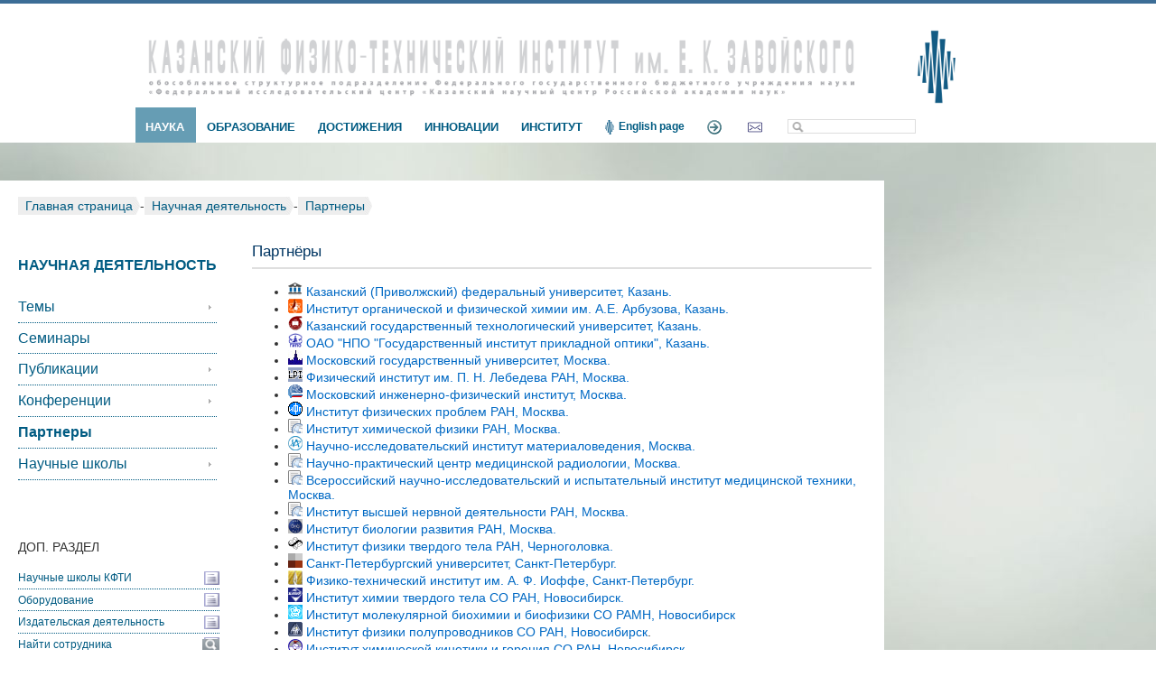

--- FILE ---
content_type: text/html; charset=UTF-8
request_url: https://kfti.knc.ru/scientific-activity/partners/
body_size: 8987
content:
<!DOCTYPE HTML PUBLIC "-//W3C//DTD XHTML 1.0 Transitional//EN" "http://www.w3.org/TR/xhtml1/DTD/xhtml1-transitional.dtd">
<html xmlns="http://www.w3.org/1999/xhtml" xml:lang="ru" lang="ru">
<head>
<meta http-equiv="Content-Type" content="text/html; charset=UTF-8">
<title>Партнёры</title>
<link href="/bitrix/js/intranet/intranet-common.min.css?161018766862422" type="text/css"  rel="stylesheet" />
<link href="/bitrix/cache/css/s2/kfti-pages_copy/template_2e897e3998dbc8f0a8e196255fed4826/template_2e897e3998dbc8f0a8e196255fed4826_v1.css?176869663928641" type="text/css"  data-template-style="true" rel="stylesheet" />
<link href="/bitrix/themes/.default/intranet_toolbar.css?16101876791466" type="text/css"  data-template-style="true"  rel="stylesheet" />
<script type="text/javascript">if(!window.BX)window.BX={};if(!window.BX.message)window.BX.message=function(mess){if(typeof mess==='object'){for(let i in mess) {BX.message[i]=mess[i];} return true;}};</script>
<script type="text/javascript">(window.BX||top.BX).message({'pull_server_enabled':'Y','pull_config_timestamp':'1590569199','pull_guest_mode':'N','pull_guest_user_id':'0'});(window.BX||top.BX).message({'PULL_OLD_REVISION':'Для продолжения корректной работы с сайтом необходимо перезагрузить страницу.'});</script>
<script type="text/javascript">(window.BX||top.BX).message({'JS_CORE_LOADING':'Загрузка...','JS_CORE_NO_DATA':'- Нет данных -','JS_CORE_WINDOW_CLOSE':'Закрыть','JS_CORE_WINDOW_EXPAND':'Развернуть','JS_CORE_WINDOW_NARROW':'Свернуть в окно','JS_CORE_WINDOW_SAVE':'Сохранить','JS_CORE_WINDOW_CANCEL':'Отменить','JS_CORE_WINDOW_CONTINUE':'Продолжить','JS_CORE_H':'ч','JS_CORE_M':'м','JS_CORE_S':'с','JSADM_AI_HIDE_EXTRA':'Скрыть лишние','JSADM_AI_ALL_NOTIF':'Показать все','JSADM_AUTH_REQ':'Требуется авторизация!','JS_CORE_WINDOW_AUTH':'Войти','JS_CORE_IMAGE_FULL':'Полный размер'});</script>

<script type="text/javascript" src="/bitrix/js/main/core/core.min.js?1641812837262092"></script>

<script>BX.setJSList(['/bitrix/js/main/core/core_ajax.js','/bitrix/js/main/core/core_promise.js','/bitrix/js/main/polyfill/promise/js/promise.js','/bitrix/js/main/loadext/loadext.js','/bitrix/js/main/loadext/extension.js','/bitrix/js/main/polyfill/promise/js/promise.js','/bitrix/js/main/polyfill/find/js/find.js','/bitrix/js/main/polyfill/includes/js/includes.js','/bitrix/js/main/polyfill/matches/js/matches.js','/bitrix/js/ui/polyfill/closest/js/closest.js','/bitrix/js/main/polyfill/fill/main.polyfill.fill.js','/bitrix/js/main/polyfill/find/js/find.js','/bitrix/js/main/polyfill/matches/js/matches.js','/bitrix/js/main/polyfill/core/dist/polyfill.bundle.js','/bitrix/js/main/core/core.js','/bitrix/js/main/polyfill/intersectionobserver/js/intersectionobserver.js','/bitrix/js/main/lazyload/dist/lazyload.bundle.js','/bitrix/js/main/polyfill/core/dist/polyfill.bundle.js','/bitrix/js/main/parambag/dist/parambag.bundle.js']);
BX.setCSSList(['/bitrix/js/main/lazyload/dist/lazyload.bundle.css','/bitrix/js/main/parambag/dist/parambag.bundle.css']);</script>
<script type="text/javascript">(window.BX||top.BX).message({'LANGUAGE_ID':'ru','FORMAT_DATE':'DD.MM.YYYY','FORMAT_DATETIME':'DD.MM.YYYY HH:MI:SS','COOKIE_PREFIX':'BITRIX_SM','SERVER_TZ_OFFSET':'10800','UTF_MODE':'Y','SITE_ID':'s2','SITE_DIR':'/','USER_ID':'','SERVER_TIME':'1768721656','USER_TZ_OFFSET':'0','USER_TZ_AUTO':'Y','bitrix_sessid':'6931304812bd0f22aa258bab74a5e062'});</script>


<script type="text/javascript" src="/bitrix/js/pull/protobuf/protobuf.min.js?161018766876433"></script>
<script type="text/javascript" src="/bitrix/js/pull/protobuf/model.min.js?161018766814190"></script>
<script type="text/javascript" src="/bitrix/js/main/core/core_promise.min.js?16101876702490"></script>
<script type="text/javascript" src="/bitrix/js/rest/client/rest.client.min.js?16101876689240"></script>
<script type="text/javascript" src="/bitrix/js/pull/client/pull.client.min.js?163461551544687"></script>
<script type="text/javascript">BX.setJSList(['/bitrix/components/bitrix/search.title/script.js','/bitrix/templates/.default/components/bitrix/menu/vertical_multilevel_KFTI/script.js','/bitrix/templates/.default/components/bitrix/menu/service-menu/script.js']);</script>
<script type="text/javascript">BX.setCSSList(['/bitrix/templates/.default/components/bitrix/menu/Up-menu-for-kfti/style.css','/bitrix/templates/.default/components/bitrix/search.title/up-search/style.css','/bitrix/templates/.default/components/bitrix/breadcrumb/for_sidebar_KFTI/style.css','/bitrix/templates/.default/components/bitrix/menu/vertical_multilevel_KFTI/style.css','/bitrix/templates/.default/components/bitrix/menu/service-menu/style.css','/bitrix/templates/kfti-pages_copy/styles.css','/bitrix/templates/kfti-pages_copy/template_styles.css']);</script>
<script type="text/javascript">var bxDate = new Date(); document.cookie="BITRIX_SM_TIME_ZONE="+bxDate.getTimezoneOffset()+"; path=/; expires=Fri, 01 Jan 2027 00:00:00 +0300"</script>



<script type="text/javascript"  src="/bitrix/cache/js/s2/kfti-pages_copy/template_08f83d681ca0736fff8eab3473d6328c/template_08f83d681ca0736fff8eab3473d6328c_v1.js?17686966398322"></script>
<script type="text/javascript">var _ba = _ba || []; _ba.push(["aid", "60aefd4b154256c43d08b97b81738343"]); _ba.push(["host", "kfti.knc.ru"]); (function() {var ba = document.createElement("script"); ba.type = "text/javascript"; ba.async = true;ba.src = (document.location.protocol == "https:" ? "https://" : "http://") + "bitrix.info/ba.js";var s = document.getElementsByTagName("script")[0];s.parentNode.insertBefore(ba, s);})();</script>


<script type="text/javascript" src="/mistakes/mistakes.js"></script>
<link href="/mistakes/mistakes.css" rel="stylesheet" type="text/css" />
<link rel="shortcut icon" href="/favicon.png" type="image/png">

</head>
<body> 
<!-- Автор Dylan Wagstaff, http://www.alohatechsupport.net --> <script type="text/javascript"> 
   
function theRotator() { 
  // Устанавливаем прозрачность всех картинок в 0 
  $('div#rotator ul li').css({opacity: 0.0}); 
   
  // Берем первую картинку и показываем ее (по пути включаем полную видимость) 
  $('div#rotator ul li:first').css({opacity: 1.0}); 
   
  // Вызываем функцию rotate для запуска слайдшоу, 8000 = смена картинок происходит раз в 8 секунд 
  setInterval('rotate()',8000); 
} 
   
function rotate() {  
  // Берем первую картинку 
  var current = ($('div#rotator ul li.show')? $('div#rotator ul li.show') : $('div#rotator ul li:first')); 
   
  // Берем следующую картинку, когда дойдем до последней начинаем с начала 
  var next = ((current.next().length) ? ((current.next().hasClass('show')) ? $('div#rotator ul li:first') :current.next()) : $('div#rotator ul li:first'));  
   
  // Расскомментируйте, чтобы показвать картинки в случайном порядке 
  // var sibs = current.siblings(); 
  // var rndNum = Math.floor(Math.random() * sibs.length ); 
  // var next = $( sibs[ rndNum ] ); 
   
  // Подключаем эффект растворения/затухания для показа картинок, css-класс show имеет больший z-index 
  next.css({opacity: 0.0}) 
  .addClass('show') 
  .animate({opacity: 1.0}, 1000); 
   
  // Прячем текущую картинку 
  current.animate({opacity: 0.0}, 1000) 
  .removeClass('show'); 
}; 
function theRotator1() { 
  // Устанавливаем прозрачность всех картинок в 0 
  $('div#rotator1 ul li').css({opacity: 0.0}); 
   
  // Берем первую картинку и показываем ее (по пути включаем полную видимость) 
  $('div#rotator1 ul li:first').css({opacity: 1.0}); 
   
  // Вызываем функцию rotate для запуска слайдшоу, 5000 = смена картинок происходит раз в 5 секунд 
  setInterval('rotate1()',6000); 
} 
   
function rotate1() {  
  // Берем первую картинку 
  var current = ($('div#rotator1 ul li.show')? $('div#rotator1 ul li.show') : $('div#rotator1 ul li:first')); 
   
  // Берем следующую картинку, когда дойдем до последней начинаем с начала 
  var next = ((current.next().length) ? ((current.next().hasClass('show')) ? $('div#rotator1 ul li:first') :current.next()) : $('div#rotator1 ul li:first'));  
   
  // Расскомментируйте, чтобы показвать картинки в случайном порядке 
  // var sibs = current.siblings(); 
  // var rndNum = Math.floor(Math.random() * sibs.length ); 
  // var next = $( sibs[ rndNum ] ); 
   
  // Подключаем эффект растворения/затухания для показа картинок, css-класс show имеет больший z-index 
  next.css({opacity: 0.0}) 
  .addClass('show') 
  .animate({opacity: 1.0}, 1000); 
   
  // Прячем текущую картинку 
  current.animate({opacity: 0.0}, 1000) 
  .removeClass('show'); 
}; 
   
$(document).ready(function() {  
  // Запускаем слайдшоу 
  theRotator(); 
  theRotator1(); 
}); 
   
</script>
<script>
function collapsElement(id) {
if ( document.getElementById(id).style.display != "none" ) {
document.getElementById(id).style.display = 'none';
}
else {
document.getElementById(id).style.display = '';
}
}
</script>
 
<div id="page-wrapper"> 
  <div id="panel"> </div>
 
  <div id="tpHeader">     <div class="wrapperBox"> 
          <div class="title-name"><a href="/"><img border="0" src="/img/KFTI_title_04_R.jpg" width="100%"/></a></div>
              
<div class="row"><div id="up-menu">

<ul id="horizontal-multilevel-menu">


	
	
					<li><a href="/scientific-activity/" class="root-item-selected">НАУКА</a>
				<ul>
		
	
	

	
	
		
							<li><a href="/scientific-activity/themes/">Темы</a></li>
			
		
	
	

	
	
		
							<li><a href="/scientific-activity/seminars/">Семинары</a></li>
			
		
	
	

	
	
		
							<li><a href="/scientific-activity/publications/">Публикации</a></li>
			
		
	
	

	
	
		
							<li><a href="/scientific-activity/conferences/">Конференции</a></li>
			
		
	
	

	
	
		
							<li class="item-selected"><a href="/scientific-activity/partners/">Партнеры</a></li>
			
		
	
	

	
	
		
							<li><a href="/scientific-activity/nauchnye-shkoly/">Научные школы</a></li>
			
		
	
	

			</ul></li>	
	
					<li><a href="/educational-activities/" class="root-item">ОБРАЗОВАНИЕ</a>
				<ul>
		
	
	

	
	
		
							<li><a href="/educational-activities/the-scientific-educational-center/">Научно-образовательный центр</a></li>
			
		
	
	

	
	
		
							<li><a href="/educational-activities/postgraduate-study/">Аспирантура</a></li>
			
		
	
	

	
	
		
							<li><a href="/educational-activities/Basic_departments/">Базовые кафедры</a></li>
			
		
	
	

	
	
		
							<li><a href="/educational-activities/nominal-stipendi/">Именные премии</a></li>
			
		
	
	

	
	
		
							<li><a href="/educational-activities/esr-electronic-lesson/">ЭПР - электронный урок</a></li>
			
		
	
	

			</ul></li>	
	
					<li><a href="/achievements/" class="root-item">ДОСТИЖЕНИЯ</a>
				<ul>
		
	
	

	
	
		
							<li><a href="/achievements/the-results-of-the/">Важнейшие результаты</a></li>
			
		
	
	

	
	
		
							<li><a href="/achievements/development/">Разработки</a></li>
			
		
	
	

	
	
		
							<li><a href="/achievements/patents/">Патенты</a></li>
			
		
	
	

	
	
		
							<li><a href="/achievements/awards/">Награды и премии</a></li>
			
		
	
	

	
	
		
							<li><a href="/achievements/zashchity-dissertatsiy/">Защиты диссертаций</a></li>
			
		
	
	

			</ul></li>	
	
					<li><a href="/innovatsii/" class="root-item">ИННОВАЦИИ</a>
				<ul>
		
	
	

	
	
		
							<li><a href="/innovatsii/patents/">Патенты</a></li>
			
		
	
	

	
	
		
							<li><a href="/innovatsii/development/">Разработки</a></li>
			
		
	
	

	
	
		
							<li><a href="/innovatsii/gradient-mrt.php">Малое инновационное предприятие "Градиент МРТ"</a></li>
			
		
	
	

			</ul></li>	
	
					<li><a href="/about-institute/" class="root-item">ИНСТИТУТ</a>
				<ul>
		
	
	

	
	
		
							<li><a href="/about-institute/">Об институте</a></li>
			
		
	
	

	
	
		
							<li><a href="/about-institute/structure.php?set_filter_structure=Y&structure_UF_DEPARTMENT=79">Структура института</a></li>
			
		
	
	

	
	
		
							<li><a href="/about-institute/pravilnoe-nazvanie-instituta.php">Название</a></li>
			
		
	
	

	
	
		
							<li><a href="/about-institute/tops.php">Руководство</a></li>
			
		
	
	

	
	
		
							<li><a href="/about-institute/sovety/">Советы</a></li>
			
		
	
	

	
	
		
							<li><a href="/about-institute/trade_union/">Профсоюз</a></li>
			
		
	
	

	
	
		
							<li><a href="/about-institute/zhilishchnaya-komissiya/">Жилищная комиссия</a></li>
			
		
	
	

	
	
		
							<li><a href="/about-institute/contacts.php">Контакты</a></li>
			
		
	
	

	
	
		
							<li><a href="/about-institute/normativnye-dokumenty/">Нормативные документы</a></li>
			
		
	
	

	
	
		
							<li><a href="/about-institute/bank_info.php">Реквизиты</a></li>
			
		
	
	

			</ul></li>	
	
		
							<li><a href="/eng/" class="root-item"><div style="font-size:0.9em; background: url(/favicon.png) -3px 0 no-repeat; padding: 0 0 3px 1.3em;">English page</div></a></li>
			
		
	
	

	
	
					<li><a href="/in-kfti/" class="root-item"><div style="background: url(/img/inkfti.png) 0 0 no-repeat; height: 16px;">     </div></a>
				<ul>
		
	
	

	
	
		
							<li><a href="http://in.kfti.knc.ru">IN.KFTI</a></li>
			
		
	
	

	
	
		
							<li><a href="http://kfti.knc.ru/in-kfti/delo/">Дело (Light version)</a></li>
			
		
	
	

	
	
		
							<li><a href="http://kfti.knc.ru/in-kfti/mat_upl.php">Размещение материалов для сайта</a></li>
			
		
	
	

	
	
		
							<li><a href="http://in.kfti.knc.ru/support/">Обращения в тех. службы КФТИ</a></li>
			
		
	
	

	
	
		
							<li><a href="/mail/">Инструкции</a></li>
			
		
	
	

	
	
		
							<li><a href="/auth/">Вход для сотрудников</a></li>
			
		
	
	

			</ul></li>	
	
		
							<li><a href="https://mail.kfti.knc.ru" class="root-item"><div style="background: url(/img/mail.png) 0 0 no-repeat; height: 16px;">     </div></a></li>
			
		
	
	


</ul>
<div class="menu-clear-left"></div>
 </div><div id="up-search"> 	<div id="title-search">
	<form action="/search/index.php">
		<!--input class="submit" name="s" type="submit" value="ПОИСК"/-->
		<input id="title-search-input" type="test" name="q" value="" size="25" maxlength="50" autocomplete="off" />
	</form>
	</div>
<script type="text/javascript">
var jsControl = new JCTitleSearch({
	//'WAIT_IMAGE': '/bitrix/themes/.default/images/wait.gif',
	'AJAX_PAGE' : '/scientific-activity/partners/',
	'CONTAINER_ID': 'title-search',
	'INPUT_ID': 'title-search-input',
	'MIN_QUERY_LEN': 2
});
</script>
</div> </div></div>
   </div>
 
  <div id="page-inner"> 
    <div id="stage"> </div>
   
    <div id="page"> 
      <div id="content"> 
        <div id="breadcrumb"> <a href="/" title="Главная страница">Главная страница</a><span>-</span><a href="/scientific-activity/" title="Научная деятельность">Научная деятельность</a><span>-</span><a href="/scientific-activity/partners/" title="Партнеры">Партнеры</a> </div>
       
<div id="content-table"> 
   <div id="workarea"> 	 
                <h1 id="pagetitle">Партнёры</h1>
                	 
                <div id="pagetitle-underline"></div>
                
<div id="partners"> 
  <ul> 
    <li><a href="http://kpfu.ru/" ><img src="/upload/medialibrary/b7a/kpfu.png" title="kpfu" border="0" alt="kpfu" width="16" height="16"  /> Казанский (Приволжский) федеральный университет, Казань. </a></li>
   
    <li><a href="http://iopc.knc.ru/" ><img src="/upload/medialibrary/a65/iopc.png" title="iopc.png" border="0" alt="iopc.png" width="16" height="16"  /> Институт органической и физической химии им. А.Е. Арбузова, Казань.</a> </li>
   
    <li><a href="http://www.kstu.ru/" ><img src="/upload/medialibrary/2bb/knitu.png" title="knitu" border="0" alt="knitu" width="16" height="16"  /> Казанский государственный технологический университет, Казань. </a></li>
   
    <li><a href="http://npogipo.ru/" ><img src="/upload/medialibrary/8e0/gipo.gif" title="gipo" border="0" alt="ГИПО" width="16" height="16"  /> ОАО &quot;НПО &quot;Государственный институт прикладной оптики&quot;, Казань. </a></li>
   
    <li><a href="http://www.msu.ru/" ><img src="/upload/medialibrary/e66/mgu.png" title="mgu" border="0" alt="mgu" width="16" height="16"  /> Московский государственный университет, Москва.</a> </li>
   
    <li><a href="http://www.lebedev.ru/" ><img src="/upload/medialibrary/286/lpi.png" title="lpi.png" border="0" alt="lpi.png" width="16" height="16"  /> Физический институт им. П. Н. Лебедева РАН, Москва. </a> </li>
   
    <li><a href="http://www.mephi.ru/" ><img src="/upload/medialibrary/543/mephi.png" title="mephi" border="0" alt="mephi" width="16" height="16"  /> Московский инженерно-физический институт, Москва.</a> </li>
   
    <li><a href="http://kapitza.ras.ru/" ><img src="/upload/medialibrary/170/iphp.png" title="iphp" border="0" alt="iphp" width="16" height="16"  /> Институт физических проблем РАН, Москва.</a> </li>
   
    <li><a href="http://center.chph.ras.ru/" ><img src="/upload/medialibrary/4e1/web.png" title="web.png" border="0" alt="web.png" width="16" height="16"  /> Институт химической физики РАН, Москва.</a> </li>
   
    <li><a href="http://www.niimv.ru/" ><img src="/upload/medialibrary/129/niimv.png" title="niimv" border="0" alt="niimv" width="16" height="16"  /> Научно-исследовательский институт материаловедения, Москва.</a>	 </li>
   
    <li><a href="http://www.rpcmr.org.ru/" ><img src="/upload/medialibrary/4e1/web.png" title="web.png" border="0" alt="web.png" width="16" height="16"  /> Научно-практический центр медицинской радиологии, Москва.</a> </li>
   
    <li><a href="http://vniiimt.org/" ><img src="/upload/medialibrary/4e1/web.png" title="web.png" border="0" alt="web.png" width="16" height="16"  /> Всероссийский научно-исследовательский и испытательный 		институт медицинской техники, Москва. </a></li>
   
    <li><a href="http://www.ihna.ru/" ><img src="/upload/medialibrary/4e1/web.png" title="web.png" border="0" alt="web.png" width="16" height="16"  /> Институт высшей нервной деятельности РАН, Москва.</a> </li>
   
    <li><a href="http://idbras.comcor.ru/" ><img src="/upload/medialibrary/1ee/idbra.jpg" title="idbras" border="0" alt="idbras" width="16" height="16"  /> Институт биологии развития РАН, Москва.</a> </li>
   
    <li><a href="http://issp.ac.ru/" ><img src="/upload/medialibrary/0ed/issp.png" title="issp.png" border="0" alt="issp.png" width="16" height="16"  /> Институт физики твердого тела РАН, Черноголовка.</a> 
      <br />
     </li>
   
    <li><a href="http://www.spbu.ru/" ><img src="/upload/medialibrary/b12/spbu.png" title="spbu.png" border="0" alt="spbu.png" width="16" height="16"  /> Санкт-Петербургский университет, Санкт-Петербург.</a> </li>
   
    <li><a href="http://www.ioffe.ru/" ><img src="/upload/medialibrary/6c4/ioffe.png" title="ioffe" border="0" alt="ioffe" width="16" height="16"  /> Физико-технический институт им. А. Ф. Иоффе, Санкт-Петербург.</a> </li>
   
    <li><a href="http://www.solid.nsc.ru/" ><img src="/upload/medialibrary/806/xmm.png" title="xmm" border="0" alt="xmm" width="16" height="16"  /> Институт химии твердого тела СО РАН, Новосибирск.</a> </li>
   
    <li><a href="http://www.imbb.soramn.ru/" ><img src="/upload/medialibrary/aef/imbb.png" title="imbb" border="0" alt="imbb" width="16" height="16"  /> Институт молекулярной биохимии и биофизики СО РАМН, Новосибирск </a></li>
   
    <li><a href="http://www.isp.nsc.ru/" ><img src="/upload/medialibrary/44b/isp.png" title="isp.png" border="0" alt="isp.png" width="16" height="16"  /> Институт физики полупроводников СО РАН, Новосибирск</a>. </li>
   
    <li><a href="http://www.kinetics.nsc.ru/" ><img src="/upload/medialibrary/d88/kinetics.png" title="kinetics.png" border="0" alt="kinetics.png" width="16" height="16"  /> Институт химической кинетики и горения СО РАН, Новосибирск.</a> </li>
   
    <li><a href="http://www.imp.uran.ru/" ><img src="/upload/medialibrary/77d/imp.png" title="imp.png" border="0" alt="imp" width="16" height="16"  /> Институт физики металлов УрО РАН, Екатеринбург</a>. </li>
   
    <li><a href="http://itch.perm.ru/" ><img src="/upload/medialibrary/5a4/itch.png" title="itch.png" border="0" alt="itch" width="16" height="16"  /> Институт технической химии УрО РАН, Пермь. </a></li>
   
    <li><img src="/upload/medialibrary/4e1/web.png" title="web.png" border="0" alt="web.png" width="16" height="16"  /> Научный институт при Томском политехническом институте, Томск. </li>
   
    <li><a href="http://www.hcei.tsc.ru/" ><img src="/upload/medialibrary/cbf/hcei.png" title="hcei.png" border="0" alt="hcei.png" width="16" height="16"  /> Институт сильноточной электроники СО РАН, Томск. </a></li>
   
    <li><a href="http://www.bsu.by/" ><img width="16" height="16" title="bsu" id="bxid_690333" alt="bsu" src="/upload/medialibrary/392/bsu.png" border="0"  /> Белорусский государственный университет, Минск, Белорусь. </a></li>
   
    <li><a href="http://ifttp.bas-net.by/" ><img src="/upload/medialibrary/38c/ifttp.png" title="ifttp.png" border="0" alt="ifttp" width="16" height="16"  /> Институт физики твердого тела и полупроводников АН Беларуси, Минск, Беларусь.</a> </li>
   
    <li><a href="http://www.ilt.kharkov.ua/bvi/" ><img src="/upload/medialibrary/4c1/ftint.png" title="ftint" border="0" alt="ftint" width="16" height="16"  /> Физико-технический институт низких температур, Харьков, Украина.</a> </li>
   
    <li><a href="http://univ.kiev.ua/" ><img src="/upload/medialibrary/87a/knu.png" title="knu" border="0" alt="knu" width="16" height="16"  /> Киевский университет, Киев, Украина.</a> </li>
   
    <li><a href="http://www.univer.kharkov.ua/" ><img src="/upload/medialibrary/7a9/hnu.png" title="hnu.png" border="0" alt="hnu.png" width="16" height="16"  /> Харьковский национальный университет, Харьков, Украина.</a> </li>
   
    <li><a href="http://www.isc.kharkov.ua/" ><img src="/upload/medialibrary/13f/isc.png" title="isc" border="0" alt="isc" width="16" height="16"  /> Институт монокристалллов НАНУ, Харьков, Украина.</a> </li>
   
    <li><a href="http://www.sussex.ac.uk/" ><img src="/upload/medialibrary/0f6/sussex.png" title="sussex" border="0" alt="sussex" width="16" height="16"  /> Университет Сусекса, Брайтон, Англия</a>. </li>
   
    <li><a href="http://exeter.ac.uk" ><img src="/upload/medialibrary/198/exeter.png" title="exeter" border="0" alt="exeter" width="16" height="16"  /> Университет г. Экзетер, Англия. </a></li>
   
    <li><a href="http://www.kuleuven.be/english/" ><img src="/upload/medialibrary/3cd/kuleuven.png" title="kuleuven" border="0" alt="kuleuven" width="16" height="16"  /> Университет г. Лёувен, Бельгия. </a></li>
   
    <li><a href="http://www2.ufscar.br/" ><img src="/upload/medialibrary/aa5/ufscar.png" title="ufscar" border="0" alt="ufscar" width="16" height="16"  /> Университет г. Сан-Карлос, Бразилия.</a></li>
   
    <li><a href="http://www.rwth-aachen.de/" ><img src="/upload/medialibrary/dbe/rwth.png" title="rwth" border="0" alt="rwth" width="16" height="16"  /> Технологический университет, Аахен, Германия.</a></li>
   
    <li><a href="http://www.neu.uni-bayreuth.de/en/Uni_Bayreuth/home/index.html" ><img src="/upload/medialibrary/79a/ub.png" title="ub" border="0" alt="ub" width="16" height="17"  /> Университет г. Байройт, Германия.</a></li>
   
    <li><a href="http://www.fu-berlin.de/en/" ><img src="/upload/medialibrary/043/fu-berlin.png" title="fu-berlin" border="0" alt="fu-berlin" width="16" height="16"  /> Институт физики, Берлинский свободный университет, Берлин, Германия.</a></li>
   
    <li><img src="/upload/medialibrary/6ea/ruhr.png" title="rub" border="0" alt="rub" width="16" height="16"  /> <a href="http://www.ruhr-uni-bochum.de/" >Рурский университет, Бохум, Германия.</a> </li>
   
    <li><a href="http://www.uni-hamburg.de/" ><img src="/upload/medialibrary/a8d/uh.png" title="uh" border="0" alt="uh" width="16" height="16"  /> Гамбурский университет, Гамбург, Германия.</a></li>
   
    <li><a href="http://www.uni-giessen.de/cms/" ><img src="/upload/medialibrary/f8c/gissen.png" title="gissen" border="0" alt="gissen" width="16" height="16"  /> Гиссенский университет, Гиссен, Германия.</a></li>
   
    <li><a href="http://www.tu-darmstadt.de/" ><img src="/upload/medialibrary/84e/tu-da.png" title="tu-da" border="0" alt="tu-da" width="16" height="16"  /> Университет г. Дармштадт, Германия.</a></li>
   
    <li><a href="http://www.uni-paderborn.de/ru/" ><img src="/upload/medialibrary/a38/uni-paderborn.de.png" title="uni-paderborn.de" border="0" alt="uni-paderborn.de" width="16" height="16"  /> Падерборнский университет, Падерборн, Германия. </a></li>
   
    <li><a href="http://www.tu-dortmund.de/uni/International/index.html" ><img src="/upload/medialibrary/9b0/tu-dortmund.de.png" title="tu-dortmund.de" border="0" alt="tu-dortmund.de" width="16" height="16"  /> Технический университет, Дортмунд, Германия. </a></li>
   
    <li><a href="http://www.uni-koeln.de/" ><img src="/upload/medialibrary/389/uni-koeln.de.png" title="uni-koeln.de" border="0" alt="uni-koeln.de" width="16" height="16"  /> Кельнский университет, Кельн, Германия.</a> </li>
   
    <li><a href="http://www.uni-mainz.de/" ><img src="/upload/medialibrary/06f/uni-mainz.de.png" title="uni-mainz.de" border="0" alt="uni-mainz.de" width="16" height="16"  /> Университет Гутенберга, г. Майнца, Германия.</a>		 </li>
   
    <li><a href="http://www.mpg.de/en" ><img src="/upload/medialibrary/94d/mpg.de.png" title="mpg.de" border="0" alt="mpg.de" width="16" height="16"  /> Институт Макса Планка, Штутгарт, Германия.</a> </li>
   
    <li>Институт Физики твердого тела, Юлих, Германия. </li>
   
    <li><a href="http://www.weizmann.ac.il/" ><img src="/upload/medialibrary/f0a/weizmann.ac.il.png" title="weizmann.ac.il" border="0" alt="weizmann.ac.il" width="16" height="16"  /> Вейсмановский институт, Реховот, Израиль. </a></li>
   
    <li><a href="http://www.hku.hk/" ><img src="/upload/medialibrary/f01/hku.hk.png" title="hku.hk" border="0" alt="hku.hk" width="16" height="16"  /> Университет г. Гонконга, Китай. </a></li>
   
    <li><a href="http://www.rug.nl/" ><img src="/upload/medialibrary/2cb/rug.nl.png" title="rug.nl" border="0" alt="rug.nl" width="16" height="16"  /> Университет г. Гронинген, Нидерланды. </a></li>
   
    <li><a href="http://www.amu.edu.pl/" ><img src="/upload/medialibrary/635/amu.edu.png" title="amu.edu.pl" border="0" alt="amu.edu.pl" width="16" height="16"  /> Университет г. Познань, Польша. </a></li>
   
    <li>Институт молекулярной физики, Познань, Польша. </li>
   
    <li><a href="http://www.ichf.edu.pl/" ><img src="/upload/medialibrary/e95/ichf.edu.png" title="ichf.edu.pl" border="0" alt="ichf.edu.pl" width="16" height="16"  /> Институт физической химии ПАН, Варшава, Польша. </a></li>
   
    <li><a href="http://www.lanl.gov/index.php" ><img src="/upload/medialibrary/f66/lanl.gov.png" title="lanl.gov" border="0" alt="lanl.gov" width="16" height="16"  /> Национальная лаборатория США, Лос-Аламос, США. </a></li>
   
    <li><a href="http://www.gyte.edu.tr/" ><img src="/upload/medialibrary/85c/gyte.edu.tr.png" title="gyte.edu.tr" border="0" alt="gyte.edu.tr" width="16" height="16"  /> Институт технологии, Гебзе, Турция. </a></li>
   
    <li><a href="http://www-ics.u-strasbg.fr/" ><img src="/upload/medialibrary/4e1/web.png" title="web.png" border="0" alt="web.png" width="16" height="16"  /> Лаборатория ИПТЦМС, Страссбург, Франция. </a></li>
   
    <li><a href="http://www.unige.ch/" ><img src="/upload/medialibrary/d6e/unige.ch.png" title="unige.ch" border="0" alt="unige.ch" width="16" height="16"  /> Женевский университет, Женева, Швейцария. </a></li>
   
    <li>Швейцарский федеральный центр, лаборатория физхимии, Цюрих Швейцария. </li>
   
    <li><a href="http://www.lu.se/" ><img src="/upload/medialibrary/0d1/lu.se.png" title="lu.se" border="0" alt="lu.se" width="16" height="16"  /> Лундский университет, Лунд, Швеция.</a></li>
   </ul>
 </div>
 
   </div>
  <div id="sidebar"> 
                <p> 							 							 							 							 <span id="section_name">Научная деятельность</span> 
<ul id="vertical-multilevel-menu">


	
	
					<li ><a class="parent " href="/scientific-activity/themes/">Темы</a>
				<ul>
		
	
	

	
	
		
							<li><a href="/scientific-activity/themes/quantum_informatics/?q=%D0%BA%D0%B2%D0%B0%D0%BD%D1%82%D0%BE%D0%B2%D0%B0%D1%8F+%28%D0%BB%D0%BE%D0%B3%D0%B8%D0%BA%D0%B0+%D0%B8%D0%BB%D0%B8+%D0%BF%D0%B0%D0%BC%D1%8F%D1%82%D1%8C+%D0%B8%D0%BB%D0%B8+%D0%BA%D0%BE%D0%BC%D0%BF%D1%8C%D1%8E%D1%82%D0%B5%D1%80%29&how=r" >Квантовая информатика</a></li>
			
		
	
	

			</ul></li>	
	
		
							<li><a href="/scientific-activity/seminars/" class="root-item">Семинары</a></li>
			
		
	
	

	
	
					<li ><a class="parent " href="/scientific-activity/publications/">Публикации</a>
				<ul>
		
	
	

	
	
		
							<li><a href="/scientific-activity/publications/novaya-stranitsa.php" >Новая страница</a></li>
			
		
	
	

			</ul></li>	
	
					<li ><a class="parent " href="/scientific-activity/conferences/">Конференции</a>
				<ul>
		
	
	

	
	
		
							<li><a href="/scientific-activity/conferences" >Только предстоящие конференции</a></li>
			
		
	
	

	
	
		
							<li><a href="/scientific-activity/conferences/?all=Y" >Все конференции (+ прошедшие)</a></li>
			
		
	
	

			</ul></li>	
	
		
							<li><a href="/scientific-activity/partners/" class="root-item-selected">Партнеры</a></li>
			
		
	
	

	
	
					<li ><a class="parent " href="/scientific-activity/nauchnye-shkoly/">Научные школы</a>
				<ul>
		
	
	

	
	
		
							<li><a href="/scientific-activity/nauchnye-shkoly/ilu/" >Научная школа «Ионно-лучевая и импульсно-энергетическая модификация материалов»</a></li>
			
		
	
	

	
	
		
							<li><a href="/scientific-activity/nauchnye-shkoly/nauchnaya-shkola-khimicheskaya-fizika/" >Научная школа «Химическая физика»</a></li>
			
		
	
	

	
	
		
							<li><a href="/scientific-activity/nauchnye-shkoly/nauchnaya-shkola-kogerentnaya-i-kvantovaya-optika/" >Научная школа «Когерентная и квантовая оптика»</a></li>
			
		
	
	

	</ul></li>
</ul>
 </p>
               
                <br />
               
                <br />
               
                <p><span class="service_head">Доп. раздел</span><div class="service-menu"> 

<div class="menu-sitemap-tree">
<ul>
	
	
						<li>
					<div class="item-text-page"><a href="http://kfti.knc.ru/scientific-activity/nauchnye-shkoly/">Научные школы КФТИ</a></div>
				</li>
		
	
	
	
	
						<li>
					<div class="item-text-page"><a href="/equipment/">Оборудование</a></div>
				</li>
		
	
	
	
	
						<li>
					<div class="item-text-page"><a href="/publishing-activity/yearbook/index.php">Издательская деятельность</a></div>
				</li>
		
	
	
	
	
						<li>
					<div class="item-text-page"><a href="/staff/"><span class="search">Найти сотрудника</span></a></div>
				</li>
		
	
	
	
	
						<li>
					<div class="item-text-page"><a href="/personal/">Персональные страницы</a></div>
				</li>
		
	
	
	
	
						<li>
					<div class="item-text-page"><a href="/auth/"><span class="kfti-auth">Вход для сотрудников</span></a></div>
				</li>
		
	
	


</ul>
</div>
</p>
               
                <div style="margin-top: 35px;"><img src="/img/error.png" title="Нашли ошибку?" border="0" alt="Нашли ошибку?"  /></div>
   </div>
  </div>
<div>             
<table id="content-table" cellspacing="0"> 
   <tbody> 
            <tr><td id="page-bottom" colspan="2">
	<div id="footer-left">
		<br>
 <a class="ico" href="https://knc.ru">ФИЦ КазНЦ РАН</a>	  <div style="opacity: 0.1;"><br><br><!-- Yandex.Metrika informer -->
<a href="https://metrika.yandex.ru/stat/?id=23680897&amp;from=informer"
target="_blank" rel="nofollow"><img src="https://informer.yandex.ru/informer/23680897/3_1_FFFFFFFF_EFEFEFFF_0_pageviews"
style="width:88px; height:31px; border:0;" alt="Яндекс.Метрика" title="Яндекс.Метрика: данные за сегодня (просмотры, визиты и уникальные посетители)" class="ym-advanced-informer" data-cid="23680897" data-lang="ru" /></a>
<!-- /Yandex.Metrika informer -->

<!-- Yandex.Metrika counter -->
<script type="text/javascript" >
   (function(m,e,t,r,i,k,a){m[i]=m[i]||function(){(m[i].a=m[i].a||[]).push(arguments)};
   m[i].l=1*new Date();k=e.createElement(t),a=e.getElementsByTagName(t)[0],k.async=1,k.src=r,a.parentNode.insertBefore(k,a)})
   (window, document, "script", "https://mc.yandex.ru/metrika/tag.js", "ym");

   ym(23680897, "init", {
        clickmap:true,
        trackLinks:true,
        accurateTrackBounce:true
   });
</script>
<noscript><div><img src="https://mc.yandex.ru/watch/23680897" style="position:absolute; left:-9999px;" alt="" /></div></noscript>
<!-- /Yandex.Metrika counter --></div> 
	</div>
<div id="footer-contacts"> 
<p>420029, Казань, ул. Сибирский тракт, д. 10/7</p>
 
<p>Тел. +7 (843) 272-05-03</p>
 
<p>Факс. +7 (843) 272-50-75</p>
 
<p>E-mail: <a href="mailto:phys-tech@kfti.knc.ru" class="bx-user-info" >phys-tech@kfti.knc.ru</a></p>
  
</div>
</td></tr>
           </tbody>
         </table>
       </div>
     </div>
   </div>
 
  <div id="space-for-footer"></div>
 </div>
 </body>
</html>